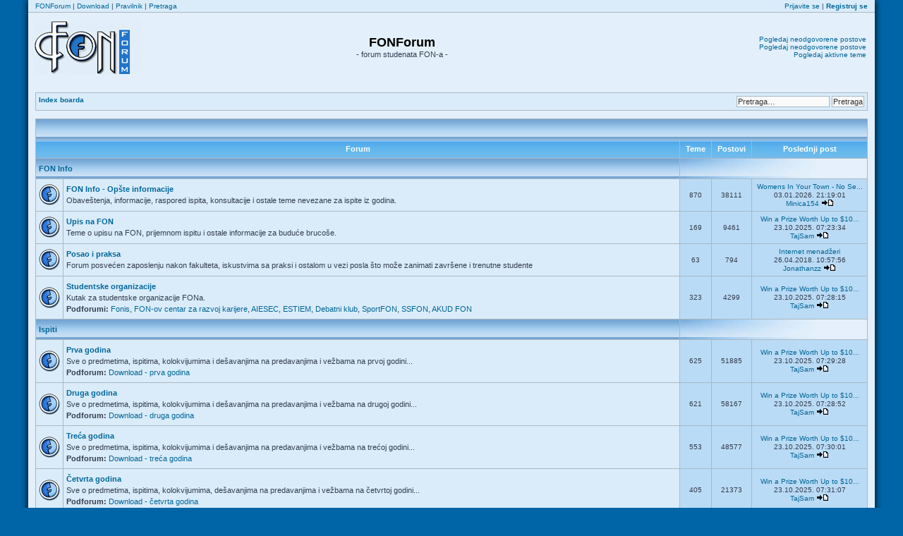

--- FILE ---
content_type: text/html; charset=UTF-8
request_url: http://www.fonforum.org/index.php?sid=150dd9bcabe47a2e51c79c57688320f7
body_size: 5722
content:
<!DOCTYPE html PUBLIC "-//W3C//DTD XHTML 1.0 Transitional//EN" "http://www.w3.org/TR/xhtml1/DTD/xhtml1-transitional.dtd">
<html xmlns="http://www.w3.org/1999/xhtml" dir="ltr" lang="sr" xml:lang="sr">
<head>

<link href="./mobiquo/smartbanner/appbanner.css" rel="stylesheet" type="text/css" media="screen" />
<script type="text/javascript" src="./mobiquo/smartbanner/appbanner.js"></script>

<meta http-equiv="content-type" content="text/html; charset=UTF-8" />
<meta http-equiv="content-language" content="sr" />
<meta http-equiv="content-style-type" content="text/css" />
<meta http-equiv="imagetoolbar" content="no" />
<meta name="resource-type" content="document" />
<meta name="distribution" content="global" />
<meta name="copyright" content="2000, 2002, 2005, 2007 phpBB Group" />
<meta name="keywords" content="" />
<meta name="description" content="" />
<meta http-equiv="X-UA-Compatible" content="IE=EmulateIE7" />

<title>FONForum &bull; Index stranica</title>



<link rel="stylesheet" href="./style.php?id=3&amp;lang=sr&amp;sid=40f552d8c49f880a6d240f3c2b934e42" type="text/css" />

<script type="text/javascript">
// <![CDATA[


function popup(url, width, height, name)
{
	if (!name)
	{
		name = '_popup';
	}

	window.open(url.replace(/&amp;/g, '&'), name, 'height=' + height + ',resizable=yes,scrollbars=yes,width=' + width);
	return false;
}

function jumpto()
{
	var page = prompt('Unesite broj stranice na koju želite da idete:', '');
	var per_page = '';
	var base_url = '';

	if (page !== null && !isNaN(page) && page == Math.floor(page) && page > 0)
	{
		if (base_url.indexOf('?') == -1)
		{
			document.location.href = base_url + '?start=' + ((page - 1) * per_page);
		}
		else
		{
			document.location.href = base_url.replace(/&amp;/g, '&') + '&start=' + ((page - 1) * per_page);
		}
	}
}

/**
* Find a member
*/
function find_username(url)
{
	popup(url, 760, 570, '_usersearch');
	return false;
}

/**
* Mark/unmark checklist
* id = ID of parent container, name = name prefix, state = state [true/false]
*/
function marklist(id, name, state)
{
	var parent = document.getElementById(id);
	if (!parent)
	{
		eval('parent = document.' + id);
	}

	if (!parent)
	{
		return;
	}

	var rb = parent.getElementsByTagName('input');
	
	for (var r = 0; r < rb.length; r++)
	{
		if (rb[r].name.substr(0, name.length) == name)
		{
			rb[r].checked = state;
		}
	}
}



// ]]>
</script>

<script type="text/javascript">

  var _gaq = _gaq || [];
  _gaq.push(['_setAccount', 'UA-29176116-1']);
  _gaq.push(['_trackPageview']);

  (function() {
    var ga = document.createElement('script'); ga.type = 'text/javascript'; ga.async = true;
    ga.src = ('https:' == document.location.protocol ? 'https://ssl' : 'http://www') + '.google-analytics.com/ga.js';
    var s = document.getElementsByTagName('script')[0]; s.parentNode.insertBefore(ga, s);
  })();

</script>

<!-- 08.04.2014. runner: meta tag added for "Share On" MOD - needed to show FONForum logo image when sharing posts on Facebook -->
<meta property="og:image" content="http://www.fonforum.org/images/site_logo.gif" />
</head>
<body class="ltr">
<script type="text/javascript">tapatalkDetect()</script>
    
<a name="top"></a>
<div id="ff_wrapper">
    <div id="topnav">
        <div class="left">
        <a href="./index.php?sid=40f552d8c49f880a6d240f3c2b934e42">FONForum</a> | <a href="/download/">Download</a> | <a href="/viewtopic.php?f=10&t=3813">Pravilnik</a> | <a href="./search.php?sid=40f552d8c49f880a6d240f3c2b934e42">Pretraga</a>
        </div>
        <div class="right">
            <a href="./ucp.php?mode=login&amp;sid=40f552d8c49f880a6d240f3c2b934e42">Prijavite se</a> | <a href="./ucp.php?mode=register&amp;sid=40f552d8c49f880a6d240f3c2b934e42"><strong>Registruj se</strong></a>
        </div>
        <div class="clear"></div>
    </div>


<div id="wrapheader">

	<div id="logodesc">
		<table width="100%" cellspacing="0">
		<tr>
			<td width="1px"><a href="./index.php?sid=40f552d8c49f880a6d240f3c2b934e42"><img src="./styles/FonForumOrange/imageset/site_logo.gif" alt="" title="" /></a></td>
			<td align="center"><h1>FONForum</h1><span class="gen">- forum studenata FON-a -</span></td>
            <td width="300px" align="right">
                
                <a href="./search.php?search_id=unanswered&amp;sid=40f552d8c49f880a6d240f3c2b934e42">Pogledaj neodgovorene postove</a><br />
                <a href="./search.php?search_id=unreadposts&amp;sid=40f552d8c49f880a6d240f3c2b934e42">Pogledaj neodgovorene postove</a><br />
                <a href="./search.php?search_id=active_topics&amp;sid=40f552d8c49f880a6d240f3c2b934e42">Pogledaj aktivne teme</a><br />
                
            </td>
		</tr>
		</table>
	</div>


</div>

<div id="wrapcentre">


	<table class="tablebg" width="100%" cellspacing="1" cellpadding="0" style="margin-top: 5px;">
	<tr>
		<td class="row1">
			<p class="breadcrumbs"><a href="./index.php?sid=40f552d8c49f880a6d240f3c2b934e42">Index boarda</a></p>


        <div id="search-box" align="right">
            <form action="./search.php?sid=40f552d8c49f880a6d240f3c2b934e42" method="post" id="search">
                <input name="keywords" id="keywords" type="text" maxlength="128" title="Traži ključne reči" class="inputbox search" value="Pretraga…" onclick="if(this.value=='Pretraga…')this.value='';" onblur="if(this.value=='')this.value='Pretraga…';" />
                <input class="button1" value="Pretraga" type="submit" /><br />
				<input type="hidden" name="sr" value="topics" />
            </form>
        </div>


		</td>
	</tr>
	</table>

	<br /><table class="tablebg" cellspacing="1" width="100%">
<tr>
	<td class="cat" colspan="5" align="right">&nbsp;</td>
</tr>
<tr>
	<th colspan="2">&nbsp;Forum&nbsp;</th>
	<th width="50">&nbsp;Teme&nbsp;</th>
	<th width="50">&nbsp;Postovi&nbsp;</th>
	<th>&nbsp;Poslednji post&nbsp;</th>
</tr>

		<tr>
			<td class="cat" colspan="2"><h4><a href="./viewforum.php?f=30&amp;sid=40f552d8c49f880a6d240f3c2b934e42">FON Info</a></h4></td>
			<td class="catdiv" colspan="3">&nbsp;</td>
		</tr>
	
		<tr>
			<td class="row1" width="50" align="center"><img src="./styles/FonForumOrange/imageset/forum_read.gif" width="30" height="30" alt="Nema nepročitanih postova" title="Nema nepročitanih postova" /></td>
			<td class="row1" width="100%">
				
				<a class="forumlink" href="./viewforum.php?f=9&amp;sid=40f552d8c49f880a6d240f3c2b934e42">FON Info - Opšte informacije</a>
				<p class="forumdesc">Obaveštenja, informacije, raspored ispita, konsultacije i ostale teme nevezane za ispite iz godina.</p>
				
				
			</td>
			<td class="row2" align="center"><p class="topicdetails">870</p></td>
			<td class="row2" align="center"><p class="topicdetails">38111</p></td>
			<td class="row2" align="center" nowrap="nowrap">
				
                <p class="topicdetails"><a href="./viewtopic.php?f=9&amp;p=769205&amp;sid=40f552d8c49f880a6d240f3c2b934e42#p769205" title="">Womens In Your Town - No Se...</a></p>
					<p class="topicdetails">03.01.2026. 21:19:01</p>
					<p class="topicdetails"><a href="./memberlist.php?mode=viewprofile&amp;u=15583&amp;sid=40f552d8c49f880a6d240f3c2b934e42">Minica154</a>
						<a href="./viewtopic.php?f=9&amp;p=769205&amp;sid=40f552d8c49f880a6d240f3c2b934e42#p769205"><img src="./styles/FonForumOrange/imageset/icon_topic_latest.gif" width="18" height="9" alt="Pogledaj poslednji post" title="Pogledaj poslednji post" /></a>
					</p>
				
			</td>
		</tr>
	
		<tr>
			<td class="row1" width="50" align="center"><img src="./styles/FonForumOrange/imageset/forum_read.gif" width="30" height="30" alt="Nema nepročitanih postova" title="Nema nepročitanih postova" /></td>
			<td class="row1" width="100%">
				
				<a class="forumlink" href="./viewforum.php?f=25&amp;sid=40f552d8c49f880a6d240f3c2b934e42">Upis na FON</a>
				<p class="forumdesc">Teme o upisu na FON, prijemnom ispitu i ostale informacije za buduće brucoše.</p>
				
				
			</td>
			<td class="row2" align="center"><p class="topicdetails">169</p></td>
			<td class="row2" align="center"><p class="topicdetails">9461</p></td>
			<td class="row2" align="center" nowrap="nowrap">
				
                <p class="topicdetails"><a href="./viewtopic.php?f=25&amp;p=769184&amp;sid=40f552d8c49f880a6d240f3c2b934e42#p769184" title="">Win a Prize Worth Up to $10...</a></p>
					<p class="topicdetails">23.10.2025. 07:23:34</p>
					<p class="topicdetails"><a href="./memberlist.php?mode=viewprofile&amp;u=17453&amp;sid=40f552d8c49f880a6d240f3c2b934e42">TajSam</a>
						<a href="./viewtopic.php?f=25&amp;p=769184&amp;sid=40f552d8c49f880a6d240f3c2b934e42#p769184"><img src="./styles/FonForumOrange/imageset/icon_topic_latest.gif" width="18" height="9" alt="Pogledaj poslednji post" title="Pogledaj poslednji post" /></a>
					</p>
				
			</td>
		</tr>
	
		<tr>
			<td class="row1" width="50" align="center"><img src="./styles/FonForumOrange/imageset/forum_read.gif" width="30" height="30" alt="Nema nepročitanih postova" title="Nema nepročitanih postova" /></td>
			<td class="row1" width="100%">
				
				<a class="forumlink" href="./viewforum.php?f=38&amp;sid=40f552d8c49f880a6d240f3c2b934e42">Posao i praksa</a>
				<p class="forumdesc">Forum posvećen zaposlenju nakon fakulteta, iskustvima sa praksi i ostalom u vezi posla što može zanimati završene i trenutne studente</p>
				
				
			</td>
			<td class="row2" align="center"><p class="topicdetails">63</p></td>
			<td class="row2" align="center"><p class="topicdetails">794</p></td>
			<td class="row2" align="center" nowrap="nowrap">
				
                <p class="topicdetails"><a href="./viewtopic.php?f=38&amp;p=768939&amp;sid=40f552d8c49f880a6d240f3c2b934e42#p768939" title="">Internet menadžeri</a></p>
					<p class="topicdetails">26.04.2018. 10:57:56</p>
					<p class="topicdetails"><a href="./memberlist.php?mode=viewprofile&amp;u=17605&amp;sid=40f552d8c49f880a6d240f3c2b934e42">Jonathanzz</a>
						<a href="./viewtopic.php?f=38&amp;p=768939&amp;sid=40f552d8c49f880a6d240f3c2b934e42#p768939"><img src="./styles/FonForumOrange/imageset/icon_topic_latest.gif" width="18" height="9" alt="Pogledaj poslednji post" title="Pogledaj poslednji post" /></a>
					</p>
				
			</td>
		</tr>
	
		<tr>
			<td class="row1" width="50" align="center"><img src="./styles/FonForumOrange/imageset/forum_read.gif" width="30" height="30" alt="Nema nepročitanih postova" title="Nema nepročitanih postova" /></td>
			<td class="row1" width="100%">
				
				<a class="forumlink" href="./viewforum.php?f=46&amp;sid=40f552d8c49f880a6d240f3c2b934e42">Studentske organizacije</a>
				<p class="forumdesc">Kutak za studentske organizacije FONa.</p>
				
				
					<p class="forumdesc"><strong>Podforumi: </strong> <a href="./viewforum.php?f=20&amp;sid=40f552d8c49f880a6d240f3c2b934e42" class="subforum read" title="Nema nepročitanih postova">Fonis</a>, <a href="./viewforum.php?f=13&amp;sid=40f552d8c49f880a6d240f3c2b934e42" class="subforum read" title="Nema nepročitanih postova">FON-ov centar za razvoj karijere</a>, <a href="./viewforum.php?f=14&amp;sid=40f552d8c49f880a6d240f3c2b934e42" class="subforum read" title="Nema nepročitanih postova">AIESEC</a>, <a href="./viewforum.php?f=22&amp;sid=40f552d8c49f880a6d240f3c2b934e42" class="subforum read" title="Nema nepročitanih postova">ESTIEM</a>, <a href="./viewforum.php?f=36&amp;sid=40f552d8c49f880a6d240f3c2b934e42" class="subforum read" title="Nema nepročitanih postova">Debatni klub</a>, <a href="./viewforum.php?f=17&amp;sid=40f552d8c49f880a6d240f3c2b934e42" class="subforum read" title="Nema nepročitanih postova">SportFON</a>, <a href="./viewforum.php?f=28&amp;sid=40f552d8c49f880a6d240f3c2b934e42" class="subforum read" title="Nema nepročitanih postova">SSFON</a>, <a href="./viewforum.php?f=16&amp;sid=40f552d8c49f880a6d240f3c2b934e42" class="subforum read" title="Nema nepročitanih postova">AKUD FON</a></p>
				
			</td>
			<td class="row2" align="center"><p class="topicdetails">323</p></td>
			<td class="row2" align="center"><p class="topicdetails">4299</p></td>
			<td class="row2" align="center" nowrap="nowrap">
				
                <p class="topicdetails"><a href="./viewtopic.php?f=16&amp;p=769192&amp;sid=40f552d8c49f880a6d240f3c2b934e42#p769192" title="">Win a Prize Worth Up to $10...</a></p>
					<p class="topicdetails">23.10.2025. 07:28:15</p>
					<p class="topicdetails"><a href="./memberlist.php?mode=viewprofile&amp;u=17453&amp;sid=40f552d8c49f880a6d240f3c2b934e42">TajSam</a>
						<a href="./viewtopic.php?f=16&amp;p=769192&amp;sid=40f552d8c49f880a6d240f3c2b934e42#p769192"><img src="./styles/FonForumOrange/imageset/icon_topic_latest.gif" width="18" height="9" alt="Pogledaj poslednji post" title="Pogledaj poslednji post" /></a>
					</p>
				
			</td>
		</tr>
	
		<tr>
			<td class="cat" colspan="2"><h4><a href="./viewforum.php?f=31&amp;sid=40f552d8c49f880a6d240f3c2b934e42">Ispiti</a></h4></td>
			<td class="catdiv" colspan="3">&nbsp;</td>
		</tr>
	
		<tr>
			<td class="row1" width="50" align="center"><img src="./styles/FonForumOrange/imageset/forum_read.gif" width="30" height="30" alt="Nema nepročitanih postova" title="Nema nepročitanih postova" /></td>
			<td class="row1" width="100%">
				
				<a class="forumlink" href="./viewforum.php?f=1&amp;sid=40f552d8c49f880a6d240f3c2b934e42">Prva godina</a>
				<p class="forumdesc">Sve o predmetima, ispitima, kolokvijumima i dešavanjima na predavanjima i vežbama na prvoj godini...</p>
				
				
					<p class="forumdesc"><strong>Podforum: </strong> <a href="./viewforum.php?f=42&amp;sid=40f552d8c49f880a6d240f3c2b934e42" class="subforum read" title="Nema nepročitanih postova">Download - prva godina</a></p>
				
			</td>
			<td class="row2" align="center"><p class="topicdetails">625</p></td>
			<td class="row2" align="center"><p class="topicdetails">51885</p></td>
			<td class="row2" align="center" nowrap="nowrap">
				
                <p class="topicdetails"><a href="./viewtopic.php?f=42&amp;p=769194&amp;sid=40f552d8c49f880a6d240f3c2b934e42#p769194" title="">Win a Prize Worth Up to $10...</a></p>
					<p class="topicdetails">23.10.2025. 07:29:28</p>
					<p class="topicdetails"><a href="./memberlist.php?mode=viewprofile&amp;u=17453&amp;sid=40f552d8c49f880a6d240f3c2b934e42">TajSam</a>
						<a href="./viewtopic.php?f=42&amp;p=769194&amp;sid=40f552d8c49f880a6d240f3c2b934e42#p769194"><img src="./styles/FonForumOrange/imageset/icon_topic_latest.gif" width="18" height="9" alt="Pogledaj poslednji post" title="Pogledaj poslednji post" /></a>
					</p>
				
			</td>
		</tr>
	
		<tr>
			<td class="row1" width="50" align="center"><img src="./styles/FonForumOrange/imageset/forum_read.gif" width="30" height="30" alt="Nema nepročitanih postova" title="Nema nepročitanih postova" /></td>
			<td class="row1" width="100%">
				
				<a class="forumlink" href="./viewforum.php?f=2&amp;sid=40f552d8c49f880a6d240f3c2b934e42">Druga godina</a>
				<p class="forumdesc">Sve o predmetima, ispitima, kolokvijumima i dešavanjima na predavanjima i vežbama na drugoj godini...</p>
				
				
					<p class="forumdesc"><strong>Podforum: </strong> <a href="./viewforum.php?f=43&amp;sid=40f552d8c49f880a6d240f3c2b934e42" class="subforum read" title="Nema nepročitanih postova">Download - druga godina</a></p>
				
			</td>
			<td class="row2" align="center"><p class="topicdetails">621</p></td>
			<td class="row2" align="center"><p class="topicdetails">58167</p></td>
			<td class="row2" align="center" nowrap="nowrap">
				
                <p class="topicdetails"><a href="./viewtopic.php?f=43&amp;p=769193&amp;sid=40f552d8c49f880a6d240f3c2b934e42#p769193" title="">Win a Prize Worth Up to $10...</a></p>
					<p class="topicdetails">23.10.2025. 07:28:52</p>
					<p class="topicdetails"><a href="./memberlist.php?mode=viewprofile&amp;u=17453&amp;sid=40f552d8c49f880a6d240f3c2b934e42">TajSam</a>
						<a href="./viewtopic.php?f=43&amp;p=769193&amp;sid=40f552d8c49f880a6d240f3c2b934e42#p769193"><img src="./styles/FonForumOrange/imageset/icon_topic_latest.gif" width="18" height="9" alt="Pogledaj poslednji post" title="Pogledaj poslednji post" /></a>
					</p>
				
			</td>
		</tr>
	
		<tr>
			<td class="row1" width="50" align="center"><img src="./styles/FonForumOrange/imageset/forum_read.gif" width="30" height="30" alt="Nema nepročitanih postova" title="Nema nepročitanih postova" /></td>
			<td class="row1" width="100%">
				
				<a class="forumlink" href="./viewforum.php?f=3&amp;sid=40f552d8c49f880a6d240f3c2b934e42">Treća godina</a>
				<p class="forumdesc">Sve o predmetima, ispitima, kolokvijumima i dešavanjima na predavanjima i vežbama na trećoj godini...</p>
				
				
					<p class="forumdesc"><strong>Podforum: </strong> <a href="./viewforum.php?f=44&amp;sid=40f552d8c49f880a6d240f3c2b934e42" class="subforum read" title="Nema nepročitanih postova">Download - treća godina</a></p>
				
			</td>
			<td class="row2" align="center"><p class="topicdetails">553</p></td>
			<td class="row2" align="center"><p class="topicdetails">48577</p></td>
			<td class="row2" align="center" nowrap="nowrap">
				
                <p class="topicdetails"><a href="./viewtopic.php?f=44&amp;p=769195&amp;sid=40f552d8c49f880a6d240f3c2b934e42#p769195" title="">Win a Prize Worth Up to $10...</a></p>
					<p class="topicdetails">23.10.2025. 07:30:01</p>
					<p class="topicdetails"><a href="./memberlist.php?mode=viewprofile&amp;u=17453&amp;sid=40f552d8c49f880a6d240f3c2b934e42">TajSam</a>
						<a href="./viewtopic.php?f=44&amp;p=769195&amp;sid=40f552d8c49f880a6d240f3c2b934e42#p769195"><img src="./styles/FonForumOrange/imageset/icon_topic_latest.gif" width="18" height="9" alt="Pogledaj poslednji post" title="Pogledaj poslednji post" /></a>
					</p>
				
			</td>
		</tr>
	
		<tr>
			<td class="row1" width="50" align="center"><img src="./styles/FonForumOrange/imageset/forum_read.gif" width="30" height="30" alt="Nema nepročitanih postova" title="Nema nepročitanih postova" /></td>
			<td class="row1" width="100%">
				
				<a class="forumlink" href="./viewforum.php?f=7&amp;sid=40f552d8c49f880a6d240f3c2b934e42">Četvrta godina</a>
				<p class="forumdesc">Sve o predmetima, ispitima, kolokvijumima, dešavanjima na predavanjima i vežbama na četvrtoj godini...</p>
				
				
					<p class="forumdesc"><strong>Podforum: </strong> <a href="./viewforum.php?f=45&amp;sid=40f552d8c49f880a6d240f3c2b934e42" class="subforum read" title="Nema nepročitanih postova">Download - četvrta godina</a></p>
				
			</td>
			<td class="row2" align="center"><p class="topicdetails">405</p></td>
			<td class="row2" align="center"><p class="topicdetails">21373</p></td>
			<td class="row2" align="center" nowrap="nowrap">
				
                <p class="topicdetails"><a href="./viewtopic.php?f=45&amp;p=769197&amp;sid=40f552d8c49f880a6d240f3c2b934e42#p769197" title="">Win a Prize Worth Up to $10...</a></p>
					<p class="topicdetails">23.10.2025. 07:31:07</p>
					<p class="topicdetails"><a href="./memberlist.php?mode=viewprofile&amp;u=17453&amp;sid=40f552d8c49f880a6d240f3c2b934e42">TajSam</a>
						<a href="./viewtopic.php?f=45&amp;p=769197&amp;sid=40f552d8c49f880a6d240f3c2b934e42#p769197"><img src="./styles/FonForumOrange/imageset/icon_topic_latest.gif" width="18" height="9" alt="Pogledaj poslednji post" title="Pogledaj poslednji post" /></a>
					</p>
				
			</td>
		</tr>
	
		<tr>
			<td class="row1" width="50" align="center"><img src="./styles/FonForumOrange/imageset/forum_read.gif" width="30" height="30" alt="Nema nepročitanih postova" title="Nema nepročitanih postova" /></td>
			<td class="row1" width="100%">
				
				<a class="forumlink" href="./viewforum.php?f=15&amp;sid=40f552d8c49f880a6d240f3c2b934e42">Postdiplomske studije</a>
				<p class="forumdesc">Sve o predmetima, ispitima postdiplomskih studija...</p>
				
				
			</td>
			<td class="row2" align="center"><p class="topicdetails">329</p></td>
			<td class="row2" align="center"><p class="topicdetails">13706</p></td>
			<td class="row2" align="center" nowrap="nowrap">
				
                <p class="topicdetails"><a href="./viewtopic.php?f=15&amp;p=769198&amp;sid=40f552d8c49f880a6d240f3c2b934e42#p769198" title="">Win a Prize Worth Up to $10...</a></p>
					<p class="topicdetails">23.10.2025. 07:31:47</p>
					<p class="topicdetails"><a href="./memberlist.php?mode=viewprofile&amp;u=17453&amp;sid=40f552d8c49f880a6d240f3c2b934e42">TajSam</a>
						<a href="./viewtopic.php?f=15&amp;p=769198&amp;sid=40f552d8c49f880a6d240f3c2b934e42#p769198"><img src="./styles/FonForumOrange/imageset/icon_topic_latest.gif" width="18" height="9" alt="Pogledaj poslednji post" title="Pogledaj poslednji post" /></a>
					</p>
				
			</td>
		</tr>
	
		<tr>
			<td class="cat" colspan="2"><h4><a href="./viewforum.php?f=33&amp;sid=40f552d8c49f880a6d240f3c2b934e42">Razno</a></h4></td>
			<td class="catdiv" colspan="3">&nbsp;</td>
		</tr>
	
		<tr>
			<td class="row1" width="50" align="center"><img src="./styles/FonForumOrange/imageset/forum_read.gif" width="30" height="30" alt="Nema nepročitanih postova" title="Nema nepročitanih postova" /></td>
			<td class="row1" width="100%">
				
				<a class="forumlink" href="./viewforum.php?f=8&amp;sid=40f552d8c49f880a6d240f3c2b934e42">Informaciono-komunikacione tehnologije</a>
				<p class="forumdesc">IT industija, dešavanja, najave... Diskusije o programiranju, software-u, hardware-u, internetu...</p>
				
				
			</td>
			<td class="row2" align="center"><p class="topicdetails">1590</p></td>
			<td class="row2" align="center"><p class="topicdetails">28908</p></td>
			<td class="row2" align="center" nowrap="nowrap">
				
                <p class="topicdetails"><a href="./viewtopic.php?f=8&amp;p=769199&amp;sid=40f552d8c49f880a6d240f3c2b934e42#p769199" title="">Win a Prize Worth Up to $10...</a></p>
					<p class="topicdetails">23.10.2025. 07:32:17</p>
					<p class="topicdetails"><a href="./memberlist.php?mode=viewprofile&amp;u=17453&amp;sid=40f552d8c49f880a6d240f3c2b934e42">TajSam</a>
						<a href="./viewtopic.php?f=8&amp;p=769199&amp;sid=40f552d8c49f880a6d240f3c2b934e42#p769199"><img src="./styles/FonForumOrange/imageset/icon_topic_latest.gif" width="18" height="9" alt="Pogledaj poslednji post" title="Pogledaj poslednji post" /></a>
					</p>
				
			</td>
		</tr>
	
		<tr>
			<td class="row1" width="50" align="center"><img src="./styles/FonForumOrange/imageset/forum_read.gif" width="30" height="30" alt="Nema nepročitanih postova" title="Nema nepročitanih postova" /></td>
			<td class="row1" width="100%">
				
				<a class="forumlink" href="./viewforum.php?f=11&amp;sid=40f552d8c49f880a6d240f3c2b934e42">Biznis &amp; Menadžment</a>
				<p class="forumdesc">Menadžment teme, upravljanje, marketing, biznis, ekonomija...</p>
				
				
			</td>
			<td class="row2" align="center"><p class="topicdetails">143</p></td>
			<td class="row2" align="center"><p class="topicdetails">2631</p></td>
			<td class="row2" align="center" nowrap="nowrap">
				
                <p class="topicdetails"><a href="./viewtopic.php?f=11&amp;p=769200&amp;sid=40f552d8c49f880a6d240f3c2b934e42#p769200" title="">Win a Prize Worth Up to $10...</a></p>
					<p class="topicdetails">23.10.2025. 07:32:46</p>
					<p class="topicdetails"><a href="./memberlist.php?mode=viewprofile&amp;u=17453&amp;sid=40f552d8c49f880a6d240f3c2b934e42">TajSam</a>
						<a href="./viewtopic.php?f=11&amp;p=769200&amp;sid=40f552d8c49f880a6d240f3c2b934e42#p769200"><img src="./styles/FonForumOrange/imageset/icon_topic_latest.gif" width="18" height="9" alt="Pogledaj poslednji post" title="Pogledaj poslednji post" /></a>
					</p>
				
			</td>
		</tr>
	
		<tr>
			<td class="row1" width="50" align="center"><img src="./styles/FonForumOrange/imageset/forum_read.gif" width="30" height="30" alt="Nema nepročitanih postova" title="Nema nepročitanih postova" /></td>
			<td class="row1" width="100%">
				
				<a class="forumlink" href="./viewforum.php?f=4&amp;sid=40f552d8c49f880a6d240f3c2b934e42">Oglasi</a>
				<p class="forumdesc">Kupo-prodaja knjiga, materijala... Mali i poslovni oglasi...</p>
				
				
			</td>
			<td class="row2" align="center"><p class="topicdetails">7</p></td>
			<td class="row2" align="center"><p class="topicdetails">1325</p></td>
			<td class="row2" align="center" nowrap="nowrap">
				
                <p class="topicdetails"><a href="./viewtopic.php?f=4&amp;p=769116&amp;sid=40f552d8c49f880a6d240f3c2b934e42#p769116" title="">[jedna tema] DOMAĆI, SEMINA...</a></p>
					<p class="topicdetails">03.10.2022. 14:03:32</p>
					<p class="topicdetails"><a href="./memberlist.php?mode=viewprofile&amp;u=6995&amp;sid=40f552d8c49f880a6d240f3c2b934e42">student88</a>
						<a href="./viewtopic.php?f=4&amp;p=769116&amp;sid=40f552d8c49f880a6d240f3c2b934e42#p769116"><img src="./styles/FonForumOrange/imageset/icon_topic_latest.gif" width="18" height="9" alt="Pogledaj poslednji post" title="Pogledaj poslednji post" /></a>
					</p>
				
			</td>
		</tr>
	
		<tr>
			<td class="cat" colspan="2"><h4><a href="./viewforum.php?f=34&amp;sid=40f552d8c49f880a6d240f3c2b934e42">FonForum</a></h4></td>
			<td class="catdiv" colspan="3">&nbsp;</td>
		</tr>
	
		<tr>
			<td class="row1" width="50" align="center"><img src="./styles/FonForumOrange/imageset/forum_read.gif" width="30" height="30" alt="Nema nepročitanih postova" title="Nema nepročitanih postova" /></td>
			<td class="row1" width="100%">
				
				<a class="forumlink" href="./viewforum.php?f=10&amp;sid=40f552d8c49f880a6d240f3c2b934e42">Predlozi i pitanja u vezi sa forumom</a>
				<p class="forumdesc">Rad fonforuma, često postavljana pitanja, predlozi za bolji forum...</p>
				
				
			</td>
			<td class="row2" align="center"><p class="topicdetails">383</p></td>
			<td class="row2" align="center"><p class="topicdetails">10451</p></td>
			<td class="row2" align="center" nowrap="nowrap">
				
                <p class="topicdetails"><a href="./viewtopic.php?f=10&amp;p=769202&amp;sid=40f552d8c49f880a6d240f3c2b934e42#p769202" title="">Win a Prize Worth Up to $10...</a></p>
					<p class="topicdetails">23.10.2025. 07:34:24</p>
					<p class="topicdetails"><a href="./memberlist.php?mode=viewprofile&amp;u=17453&amp;sid=40f552d8c49f880a6d240f3c2b934e42">TajSam</a>
						<a href="./viewtopic.php?f=10&amp;p=769202&amp;sid=40f552d8c49f880a6d240f3c2b934e42#p769202"><img src="./styles/FonForumOrange/imageset/icon_topic_latest.gif" width="18" height="9" alt="Pogledaj poslednji post" title="Pogledaj poslednji post" /></a>
					</p>
				
			</td>
		</tr>
	
</table>
<span class="gensmall"><a href="./ucp.php?mode=delete_cookies&amp;sid=40f552d8c49f880a6d240f3c2b934e42">Obriši sve kolačiće boarda</a> | <a href="./memberlist.php?mode=leaders&amp;sid=40f552d8c49f880a6d240f3c2b934e42">Tim</a></span><br />


<br clear="all" />

<table class="tablebg" width="100%" cellspacing="1" cellpadding="0" style="margin-top: 5px;">
	<tr>
		<td class="row1">
			<p class="breadcrumbs"><a href="./index.php?sid=40f552d8c49f880a6d240f3c2b934e42">Index boarda</a></p>


        <div id="search-box" align="right">
            <form action="./search.php?sid=40f552d8c49f880a6d240f3c2b934e42" method="post" id="search">
                <input name="keywords" id="keywords" type="text" maxlength="128" title="Traži ključne reči" class="inputbox search" value="Pretraga…" onclick="if(this.value=='Pretraga…')this.value='';" onblur="if(this.value=='')this.value='Pretraga…';" />
                <input class="button1" value="Pretraga" type="submit" /><br />
				<input type="hidden" name="sr" value="topics" />
            </form>
        </div>


		</td>
	</tr>
	</table>
	<br clear="all" />

	<table class="tablebg" width="100%" cellspacing="1">
	<tr>
		<td class="cat" colspan="2"><h4>Ko je OnLine</h4></td>
	</tr>
	<tr>
	
		<td class="row1" rowspan="2" align="center" valign="middle"><img src="./styles/FonForumOrange/theme/images/whosonline.gif" alt="Ko je OnLine" /></td>
	
		<td class="row1" width="100%"><span class="genmed">Trenutno ima <strong>309</strong> korisnika OnLine :: 3 registrovanih, 0 skrivenih i 306 gost (Ovi podaci su bazirani na članovima aktivnim u poslednjih 5 minuta)<br />Najviše korisnika OnLine bilo je <strong>1111</strong> dana 28.12.2025. 11:20:57<br /><br />Registrovanih korisnika: <span style="color: #9E8DA7;" class="username-coloured">Baidu [Spider]</span>, <span style="color: #9E8DA7;" class="username-coloured">Bing [Bot]</span>, <span style="color: #9E8DA7;" class="username-coloured">Majestic-12 [Bot]</span></span></td>
	</tr>
	
		<tr>
			<td class="row1"><b class="gensmall">Legenda :: <a style="color:#0066CC" href="./memberlist.php?mode=group&amp;g=9337&amp;sid=40f552d8c49f880a6d240f3c2b934e42">Administrator</a>, <a style="color:#006633" href="./memberlist.php?mode=group&amp;g=9340&amp;sid=40f552d8c49f880a6d240f3c2b934e42">Moderator</a></b></td>
		</tr>
	
	</table>

	<br clear="all" />

	<table class="tablebg" width="100%" cellspacing="1">
	<tr>
		<td class="cat" colspan="2"><h4>Rođendani</h4></td>
	</tr>
	<tr>
		<td class="row1" align="center" valign="middle"><img src="./styles/FonForumOrange/theme/images/whosonline.gif" alt="Rođendani" /></td>
		<td class="row1" width="100%"><p class="genmed">Danas nema rođendana</p></td>
	</tr>
	</table>


<br clear="all" />

<table class="tablebg" width="100%" cellspacing="1">
<tr>
	<td class="cat" colspan="2"><h4>Statistika</h4></td>
</tr>
<tr>
	<td class="row1"><img src="./styles/FonForumOrange/theme/images/whosonline.gif" alt="Statistika" /></td>
	<td class="row1" width="100%" valign="middle"><p class="genmed">Ukupno <strong>699940</strong> postova | Ukupno <strong>15495</strong> tema | Ukupno <strong>13430</strong> članova | Naš najnoviji član je <strong><a href="./memberlist.php?mode=viewprofile&amp;u=17641&amp;sid=40f552d8c49f880a6d240f3c2b934e42">nevenairicanin</a></strong></p></td>
</tr>
</table>


	<br clear="all" />

	<form method="post" action="./ucp.php?mode=login&amp;sid=40f552d8c49f880a6d240f3c2b934e42">

	<table class="tablebg" width="100%" cellspacing="1">
	<tr>
		<td class="cat"><h4><a href="./ucp.php?mode=login&amp;sid=40f552d8c49f880a6d240f3c2b934e42">Prijavite se</a></h4></td>
	</tr>
	<tr>
		<td class="row1" align="center"><span class="genmed">Korisničko ime:</span> <input class="post" type="text" name="username" size="10" />&nbsp; <span class="genmed">Šifra:</span> <input class="post" type="password" name="password" size="10" />&nbsp;  <span class="gensmall">Prijavi me automatski pri svakoj poseti</span> <input type="checkbox" class="radio" name="autologin" />&nbsp; <input type="submit" class="btnmain" name="login" value="Prijavite se" /></td>
	</tr>
	</table>
	
	</form>


<br clear="all" />

<table class="legend">
<tr>
	<td width="20" align="center"><img src="./styles/FonForumOrange/imageset/forum_unread.gif" width="30" height="30" alt="Nepročitani postovi" title="Nepročitani postovi" /></td>
	<td><span class="gensmall">Nepročitani postovi</span></td>
	<td>&nbsp;&nbsp;</td>
	<td width="20" align="center"><img src="./styles/FonForumOrange/imageset/forum_read.gif" width="30" height="30" alt="Nema nepročitanih postova" title="Nema nepročitanih postova" /></td>
	<td><span class="gensmall">Nema nepročitanih postova</span></td>
	<td>&nbsp;&nbsp;</td>
	<td width="20" align="center"><img src="./styles/FonForumOrange/imageset/forum_read_locked.gif" width="30" height="30" alt="Nema nepročitanih postova [ Zaključanih ]" title="Nema nepročitanih postova [ Zaključanih ]" /></td>
	<td><span class="gensmall">Zaključan forum</span></td>
</tr>
</table>


</div>

<!--
	We request you retain the full copyright notice below including the link to www.phpbb.com.
	This not only gives respect to the large amount of time given freely by the developers
	but also helps build interest, traffic and use of phpBB3. If you (honestly) cannot retain
	the full copyright we ask you at least leave in place the "Powered by phpBB" line, with
	"phpBB" linked to www.phpbb.com. If you refuse to include even this then support on our
	forums may be affected.

	The phpBB Group : 2006
//-->

<div id="wrapfooter">
	
	<span class="copyright"><a href="http://www.gnu.org/copyleft/">Copyleft</a> FONForum 2001-2014 | Powered by <a href="http://www.phpbb.com/">phpBB</a> &copy; phpBB Group
	</span>
</div>
    </div>
<script type="text/javascript">

  var _gaq = _gaq || [];
  _gaq.push(['_setAccount', 'UA-335143-2']);
  _gaq.push(['_trackPageview']);

  (function() {
    var ga = document.createElement('script'); ga.type = 'text/javascript'; ga.async = true;
    ga.src = ('https:' == document.location.protocol ? 'https://ssl' : 'http://www') + '.google-analytics.com/ga.js';
    var s = document.getElementsByTagName('script')[0]; s.parentNode.insertBefore(ga, s);
  })();

</script>

</body>
</html>